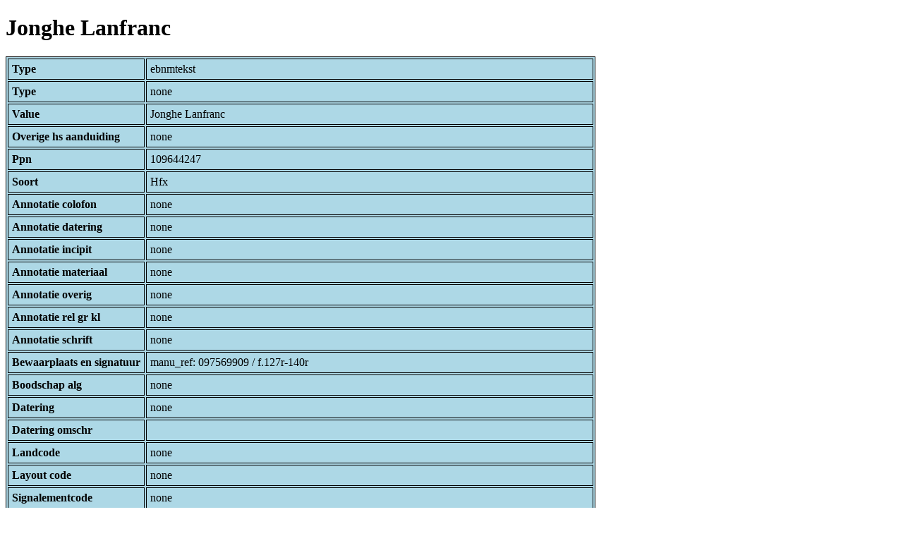

--- FILE ---
content_type: text/html; charset=UTF-8
request_url: https://bnm-i.huygens.knaw.nl/api/domain/ebnmteksten/TEXT000000007276
body_size: 1164
content:
<!DOCTYPE html>
<html>
<head>
<meta charset="UTF-8">
<link rel="stylesheet" type="text/css" href="https://bnm-i.huygens.knaw.nl/api/static/css/static-html.css"/>
<base href="https://bnm-i.huygens.knaw.nl/api/domain/">
<title>Jonghe Lanfranc</title>
</head>
<body>
<h1>Jonghe Lanfranc</h1><table>
<tr><th>Type</th><td>ebnmtekst</td></tr>
<tr><th>Type</th><td>none</td></tr>
<tr><th>Value</th><td>Jonghe Lanfranc</td></tr>
<tr><th>Overige  hs  aanduiding</th><td>none</td></tr>
<tr><th>Ppn</th><td>109644247</td></tr>
<tr><th>Soort</th><td>Hfx</td></tr>
<tr><th>Annotatie  colofon</th><td>none</td></tr>
<tr><th>Annotatie  datering</th><td>none</td></tr>
<tr><th>Annotatie  incipit</th><td>none</td></tr>
<tr><th>Annotatie  materiaal</th><td>none</td></tr>
<tr><th>Annotatie  overig</th><td>none</td></tr>
<tr><th>Annotatie  rel   gr  kl</th><td>none</td></tr>
<tr><th>Annotatie  schrift</th><td>none</td></tr>
<tr><th>Bewaarplaats  en  signatuur</th><td>manu_ref: 097569909 / f.127r-140r</td></tr>
<tr><th>Boodschap  alg</th><td>none</td></tr>
<tr><th>Datering</th><td>none</td></tr>
<tr><th>Datering  omschr</th><td></td></tr>
<tr><th>Landcode</th><td>none</td></tr>
<tr><th>Layout  code</th><td>none</td></tr>
<tr><th>Signalementcode</th><td>none</td></tr>
<tr><th>Sleutelw  incipit</th><td>none</td></tr>
<tr><th>Titel</th><td>none</td></tr>
<tr><th>Titel  hs  inc  form</th><td>none</td></tr>
<tr><th>Links</th><td>none</td></tr>
<tr><th>Code Id</th><td>none</td></tr>
<tr><th>Id</th><td>TEXT000000007276</td></tr>
<tr><th>Rev</th><td>1</td></tr>
<tr><th>Created</th><td><table>
<tr><th>Time Stamp</th><td> 1424335062298</td></tr>
<tr><th>User Id</th><td>importer</td></tr>
<tr><th>Vre Id</th><td>ebnm</td></tr>
</table></td></tr>
<tr><th>Modified</th><td><table>
<tr><th>Time Stamp</th><td> 1424335062298</td></tr>
<tr><th>User Id</th><td>importer</td></tr>
<tr><th>Vre Id</th><td>ebnm</td></tr>
</table></td></tr>
<tr><th>Pid</th><td>http://hdl.handle.net/11240/aeac70b6-118a-4524-ac66-5703aca53156</td></tr>
<tr><th>Deleted</th><td>no</td></tr>
<tr><th>Relation Count</th><td> 4</td></tr>
<tr><th>Properties</th><td><table>
</table></td></tr>
<tr><th>Relations</th><td><table>
<tr><th>Text  part  of</th><td><table>
<tr><th>Type</th><td>ebnmtekstdrager</td></tr>
<tr><th>Id</th><td>TDRA000000004499</td></tr>
<tr><th>Path</th><td><a href="ebnmtekstdragers/TDRA000000004499">domain/ebnmtekstdragers/TDRA000000004499</a></td></tr>
<tr><th>Display Name</th><td>LONDEN, BL : Harley 1684</td></tr>
<tr><th>Relation Id</th><td>RELA000000255919</td></tr>
<tr><th>Accepted</th><td>yes</td></tr>
<tr><th>Rev</th><td> 1</td></tr>
<tr><th>Pre Text</th><td>none</td></tr>
<tr><th>Post Text</th><td>f.127r-140r</td></tr>
<tr><th>Ref Type</th><td>ebnmtekstdrager</td></tr>
<tr><th>Relation Type Id</th><td>RELT000000000022</td></tr>
<tr><th>Order</th><td> 0</td></tr>
</table>
</td></tr>
<tr><th>Text  has  doc</th><td><table>
<tr><th>Type</th><td>ebnmdocumentatie</td></tr>
<tr><th>Id</th><td>DOCU000000000049</td></tr>
<tr><th>Path</th><td><a href="ebnmdocumentatie/DOCU000000000049">domain/ebnmdocumentatie/DOCU000000000049</a></td></tr>
<tr><th>Display Name</th><td>Deschamps 1972</td></tr>
<tr><th>Relation Id</th><td>RELA000000255921</td></tr>
<tr><th>Accepted</th><td>yes</td></tr>
<tr><th>Rev</th><td> 1</td></tr>
<tr><th>Pre Text</th><td>none</td></tr>
<tr><th>Post Text</th><td>, p.266.</td></tr>
<tr><th>Ref Type</th><td>ebnmdocumentatie</td></tr>
<tr><th>Relation Type Id</th><td>RELT000000000024</td></tr>
<tr><th>Order</th><td> 1</td></tr>
</table>
<table>
<tr><th>Type</th><td>ebnmdocumentatie</td></tr>
<tr><th>Id</th><td>DOCU000000000079</td></tr>
<tr><th>Path</th><td><a href="ebnmdocumentatie/DOCU000000000079">domain/ebnmdocumentatie/DOCU000000000079</a></td></tr>
<tr><th>Display Name</th><td>Jansen-Sieben 1989</td></tr>
<tr><th>Relation Id</th><td>RELA000000255920</td></tr>
<tr><th>Accepted</th><td>yes</td></tr>
<tr><th>Rev</th><td> 1</td></tr>
<tr><th>Pre Text</th><td>none</td></tr>
<tr><th>Post Text</th><td>, nr.L900; </td></tr>
<tr><th>Ref Type</th><td>ebnmdocumentatie</td></tr>
<tr><th>Relation Type Id</th><td>RELT000000000024</td></tr>
<tr><th>Order</th><td> 0</td></tr>
</table>
</td></tr>
<tr><th>Text  has  norm  title</th><td><table>
<tr><th>Type</th><td>ebnmlexicon</td></tr>
<tr><th>Id</th><td>LEXI000000004133</td></tr>
<tr><th>Path</th><td><a href="ebnmlexicons/LEXI000000004133">domain/ebnmlexicons/LEXI000000004133</a></td></tr>
<tr><th>Display Name</th><td>Jonghe Lanfranc</td></tr>
<tr><th>Relation Id</th><td>RELA000000255922</td></tr>
<tr><th>Accepted</th><td>yes</td></tr>
<tr><th>Rev</th><td> 1</td></tr>
<tr><th>Pre Text</th><td>none</td></tr>
<tr><th>Post Text</th><td>none</td></tr>
<tr><th>Ref Type</th><td>ebnmlexicon_tekst</td></tr>
<tr><th>Relation Type Id</th><td>RELT000000000025</td></tr>
<tr><th>Order</th><td> 0</td></tr>
</table>
</td></tr>
</table></td></tr>
<tr><th>Annotatie  inhoud</th><td>Jonghe Lanfranc;<br>
</td></tr>
<tr><th>Label</th><td>Jonghe Lanfranc</td></tr>
<tr><th>Paginas</th><td> f.127r-140r</td></tr>
<tr><th>Variation Refs</th><td><a href="teksten/TEXT000000007276">teksten</a><br/><a href="ebnmteksten/TEXT000000007276">ebnmteksten</a><br/></td></tr>
</table>
</body>
</html>
